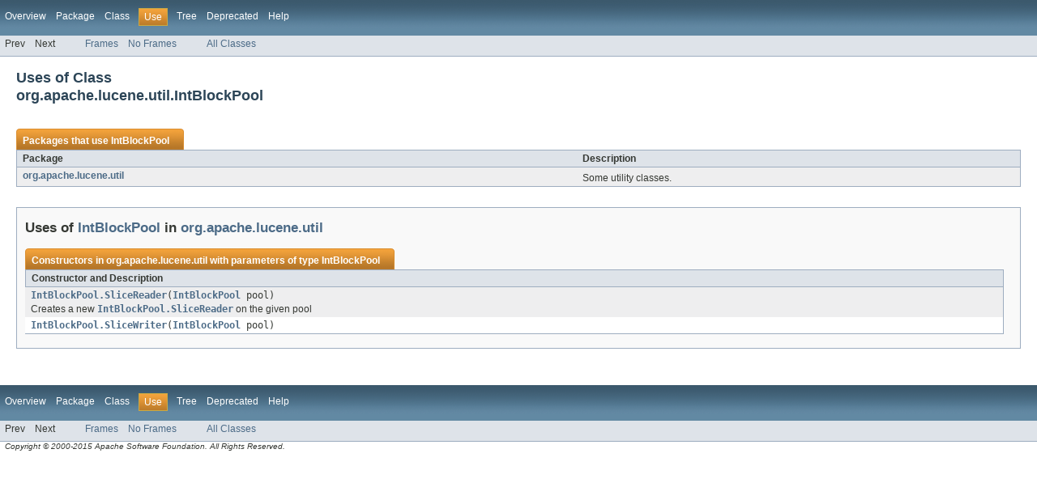

--- FILE ---
content_type: text/html
request_url: https://lucene.apache.org/core/5_3_0/core/org/apache/lucene/util/class-use/IntBlockPool.html
body_size: 1252
content:
<!DOCTYPE HTML PUBLIC "-//W3C//DTD HTML 4.01 Transitional//EN" "http://www.w3.org/TR/html4/loose.dtd">
<!-- NewPage -->
<html lang="en">
<head>
<!-- Generated by javadoc (version 1.7.0_79) on Mon Aug 17 17:00:19 IST 2015 -->
<meta http-equiv="Content-Type" content="text/html; charset=utf-8">
<title>Uses of Class org.apache.lucene.util.IntBlockPool (Lucene 5.3.0 API)</title>
<meta name="date" content="2015-08-17">
<link rel="stylesheet" type="text/css" href="../../../../../stylesheet.css" title="Style">
</head>
<body>
<script type="text/javascript"><!--
    if (location.href.indexOf('is-external=true') == -1) {
        parent.document.title="Uses of Class org.apache.lucene.util.IntBlockPool (Lucene 5.3.0 API)";
    }
//-->
</script>
<noscript>
<div>JavaScript is disabled on your browser.</div>
</noscript>
<!-- ========= START OF TOP NAVBAR ======= -->
<div class="topNav"><a name="navbar_top">
<!--   -->
</a><a href="#skip-navbar_top" title="Skip navigation links"></a><a name="navbar_top_firstrow">
<!--   -->
</a>
<ul class="navList" title="Navigation">
<li><a href="../../../../../overview-summary.html">Overview</a></li>
<li><a href="../package-summary.html">Package</a></li>
<li><a href="../../../../../org/apache/lucene/util/IntBlockPool.html" title="class in org.apache.lucene.util">Class</a></li>
<li class="navBarCell1Rev">Use</li>
<li><a href="../package-tree.html">Tree</a></li>
<li><a href="../../../../../deprecated-list.html">Deprecated</a></li>
<li><a href="../../../../../help-doc.html">Help</a></li>
</ul>
</div>
<div class="subNav">
<ul class="navList">
<li>Prev</li>
<li>Next</li>
</ul>
<ul class="navList">
<li><a href="../../../../../index.html?org/apache/lucene/util/class-use/IntBlockPool.html" target="_top">Frames</a></li>
<li><a href="IntBlockPool.html" target="_top">No Frames</a></li>
</ul>
<ul class="navList" id="allclasses_navbar_top">
<li><a href="../../../../../allclasses-noframe.html">All Classes</a></li>
</ul>
<div>
<script type="text/javascript"><!--
  allClassesLink = document.getElementById("allclasses_navbar_top");
  if(window==top) {
    allClassesLink.style.display = "block";
  }
  else {
    allClassesLink.style.display = "none";
  }
  //-->
</script>
</div>
<a name="skip-navbar_top">
<!--   -->
</a></div>
<!-- ========= END OF TOP NAVBAR ========= -->
<div class="header">
<h2 title="Uses of Class org.apache.lucene.util.IntBlockPool" class="title">Uses of Class<br>org.apache.lucene.util.IntBlockPool</h2>
</div>
<div class="classUseContainer">
<ul class="blockList">
<li class="blockList">
<table border="0" cellpadding="3" cellspacing="0" summary="Use table, listing packages, and an explanation">
<caption><span>Packages that use <a href="../../../../../org/apache/lucene/util/IntBlockPool.html" title="class in org.apache.lucene.util">IntBlockPool</a></span><span class="tabEnd">&nbsp;</span></caption>
<tr>
<th class="colFirst" scope="col">Package</th>
<th class="colLast" scope="col">Description</th>
</tr>
<tbody>
<tr class="altColor">
<td class="colFirst"><a href="#org.apache.lucene.util">org.apache.lucene.util</a></td>
<td class="colLast">
<div class="block">Some utility classes.</div>
</td>
</tr>
</tbody>
</table>
</li>
<li class="blockList">
<ul class="blockList">
<li class="blockList"><a name="org.apache.lucene.util">
<!--   -->
</a>
<h3>Uses of <a href="../../../../../org/apache/lucene/util/IntBlockPool.html" title="class in org.apache.lucene.util">IntBlockPool</a> in <a href="../../../../../org/apache/lucene/util/package-summary.html">org.apache.lucene.util</a></h3>
<table border="0" cellpadding="3" cellspacing="0" summary="Use table, listing constructors, and an explanation">
<caption><span>Constructors in <a href="../../../../../org/apache/lucene/util/package-summary.html">org.apache.lucene.util</a> with parameters of type <a href="../../../../../org/apache/lucene/util/IntBlockPool.html" title="class in org.apache.lucene.util">IntBlockPool</a></span><span class="tabEnd">&nbsp;</span></caption>
<tr>
<th class="colOne" scope="col">Constructor and Description</th>
</tr>
<tbody>
<tr class="altColor">
<td class="colLast"><code><strong><a href="../../../../../org/apache/lucene/util/IntBlockPool.SliceReader.html#IntBlockPool.SliceReader(org.apache.lucene.util.IntBlockPool)">IntBlockPool.SliceReader</a></strong>(<a href="../../../../../org/apache/lucene/util/IntBlockPool.html" title="class in org.apache.lucene.util">IntBlockPool</a>&nbsp;pool)</code>
<div class="block">Creates a new <a href="../../../../../org/apache/lucene/util/IntBlockPool.SliceReader.html" title="class in org.apache.lucene.util"><code>IntBlockPool.SliceReader</code></a> on the given pool</div>
</td>
</tr>
<tr class="rowColor">
<td class="colLast"><code><strong><a href="../../../../../org/apache/lucene/util/IntBlockPool.SliceWriter.html#IntBlockPool.SliceWriter(org.apache.lucene.util.IntBlockPool)">IntBlockPool.SliceWriter</a></strong>(<a href="../../../../../org/apache/lucene/util/IntBlockPool.html" title="class in org.apache.lucene.util">IntBlockPool</a>&nbsp;pool)</code>&nbsp;</td>
</tr>
</tbody>
</table>
</li>
</ul>
</li>
</ul>
</div>
<!-- ======= START OF BOTTOM NAVBAR ====== -->
<div class="bottomNav"><a name="navbar_bottom">
<!--   -->
</a><a href="#skip-navbar_bottom" title="Skip navigation links"></a><a name="navbar_bottom_firstrow">
<!--   -->
</a>
<ul class="navList" title="Navigation">
<li><a href="../../../../../overview-summary.html">Overview</a></li>
<li><a href="../package-summary.html">Package</a></li>
<li><a href="../../../../../org/apache/lucene/util/IntBlockPool.html" title="class in org.apache.lucene.util">Class</a></li>
<li class="navBarCell1Rev">Use</li>
<li><a href="../package-tree.html">Tree</a></li>
<li><a href="../../../../../deprecated-list.html">Deprecated</a></li>
<li><a href="../../../../../help-doc.html">Help</a></li>
</ul>
</div>
<div class="subNav">
<ul class="navList">
<li>Prev</li>
<li>Next</li>
</ul>
<ul class="navList">
<li><a href="../../../../../index.html?org/apache/lucene/util/class-use/IntBlockPool.html" target="_top">Frames</a></li>
<li><a href="IntBlockPool.html" target="_top">No Frames</a></li>
</ul>
<ul class="navList" id="allclasses_navbar_bottom">
<li><a href="../../../../../allclasses-noframe.html">All Classes</a></li>
</ul>
<div>
<script type="text/javascript"><!--
  allClassesLink = document.getElementById("allclasses_navbar_bottom");
  if(window==top) {
    allClassesLink.style.display = "block";
  }
  else {
    allClassesLink.style.display = "none";
  }
  //-->
</script>
</div>
<a name="skip-navbar_bottom">
<!--   -->
</a></div>
<!-- ======== END OF BOTTOM NAVBAR ======= -->
<p class="legalCopy"><small>
          <i>Copyright &copy; 2000-2015 Apache Software Foundation.  All Rights Reserved.</i>
          <script src='../../../../../prettify.js' type='text/javascript'></script>
          <script type='text/javascript'>
            (function(){
              var oldonload = window.onload;
              if (typeof oldonload != 'function') {
                window.onload = prettyPrint;
              } else {
                window.onload = function() {
                  oldonload();
                  prettyPrint();
                }
              }
            })();
          </script>
        </small></p>
</body>
</html>
